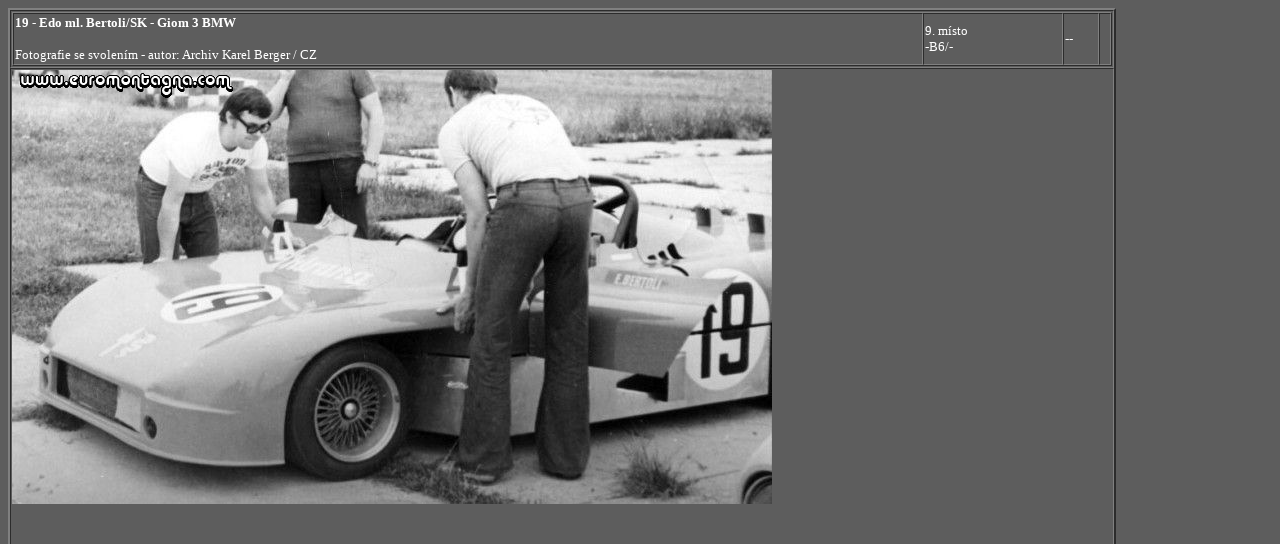

--- FILE ---
content_type: text/html; charset=windows-1250
request_url: https://euromontagna.com/photo.php?lng=2&id_year=1977&id_car=128301&id=Piestany-1977-08-14-019
body_size: 671
content:
<?xml version="1.0" encoding="windows-1250"?>
<HTML>
<link rel="stylesheet" href="style.css" type="text/css" />
<TITLE>FOTO</TITLE>
<HEAD>



</HEAD>
<BODY onmousedown="return false"; onkeypress="return false";  oncontextmenu="return false"; onselectstart="return false"; return false;"; ondragstart="return false">
  <TABLE CELLSPACING=0 CELLPADING=0 BORDER=2>   <TR>    <TD><TABLE CELLSPACING=0 CELLPADING=0 WIDTH=100% BORDER=1><TR><TD><FONT SIZE='-1' FACE='TAHOMA, VERDANA'><B>19 - Edo ml. Bertoli/SK - Giom 3 BMW</B><BR><BR>Fotografie se svolením - autor: Archiv Karel Berger / CZ</TD>    <TD><FONT SIZE='-1' FACE='TAHOMA, VERDANA'>    9. místo    <BR>-B6/-    </TD>    <TD><FONT SIZE='-1' FACE='TAHOMA, VERDANA'>    --    <BR>      </TD><TD ALIGN=RIGHT>
</TD></TABLE>  </TD>   </TR>    <TD><TABLE WIDTH=1100 HEIGHT=900 style="background-image:url(photo/1977/Piestany-1977-08-14-019.jpg); background-repeat: no-repeat">      <TR>       <TD><TABLE WIDTH=100% HEIGHT= 100% style='background-image:url(logo_em.gif)'>

         <TR>
          <TD>

          </TD>
         </TR>
        </TABLE>
       </TD>
      </TR>
     </TABLE>
    </TD>
   </TR>
   <TR>
    <TD>
<script type="text/javascript"><!--
google_ad_client = "pub-2635801157858551";
//234x60, vytvořeno 24.11.07
google_ad_slot = "5452669401";
google_ad_width = 234;
google_ad_height = 60;
//--></script>
<script type="text/javascript"
src="http://pagead2.googlesyndication.com/pagead/show_ads.js">
</script>

</TD>
   </TR>
  </TABLE>


</BODY>
</HTML>


--- FILE ---
content_type: text/css
request_url: https://euromontagna.com/style.css
body_size: 681
content:
body {
  background: #5d5d5d;
  color: #ffffff; 
  font: 13px Verdana;
  height: 100%;
  overflow-y: scroll;
}

a {
  color: #ffffff;
}

a:link    {}
a:visited {}
a:active  {}
a:hover   {color: #ffc61f;}

h1 {
  font-weight: normal;
  font: 40px Verdana;
  color: #FFFFFF;
}

hr {
  width: 93%;
  color: #ffc61f;
  margin-left: auto;
}
 
#all {
  background: #ffff00;
  position: relative;
  top: 0px;
  width: 100%;
  margin-top: 0px;
  margin-left: auto;
  margin-right: auto;
  background: url(img/siroke.jpg); 
  background-repeat: repeat-y;
  }

#blue {
  background: url(img/up.jpg); 
  background-repeat: repeat-x;
}
  
#top {
  background: url(img/logo.jpg);
  background-repeat: no-repeat;
  height : 156px;
  }

#fade {
  background: #5d5d5d url(img/fade.jpg);
  background-repeat: repeat-y;
  position: absolute;
  top: 0px;
  left: 98%;
  height : 100%;
  width : 30px;
}    
  
#advert {
  position: relative;
  top: 90px;
  left: 160px;
  width: 468px; 
  height: 60px;
}

#menu {
  margin: -10px auto; 
  text-align: center;
  color: #ffc61f;
  font: 15px Verdana;
  font-weight: bold;
  text-decoration: none;	
}

#menu a {
  color: #ffffff;
  text-decoration: none;
}

#menu a:link    {}
#menu a:visited {}
#menu a:active  {}
#menu a:hover   {color: #ffc61f;}

#menu li {
  display: inline;
}

#menu ul{
  margin-top: 10px;
  margin-bottom: 0px;
  padding: 0px:
}

#content {
  margin: auto 0 auto;
  padding-top: 25px;
  position: relative;
  text-align: left;
  padding-left: 30px;
}

#content h2{
  text-align: center;
  margin-top: 0px;
  margin-bottom: 10px;
}

#content h3{
  text-align: center;
  margin-top: 0px;
  margin-bottom: 10px;
}

#content img{
  border: 0px;
}

#content table td {
  border-collapse: collapse;
  font-size: 12px; 
  font-face: Verdana;
  margin: 0 auto;
  padding-left: 10px;
  padding-right: 10px;
}

#content th {
  border-collapse: collapse;
  font-size: 12px; 
  font-face: Verdana;
  font-weight: bold;
  text-align: left;
  padding-left: 10px;
  padding-right: 10px;
}

#side {
  position: absolute;
  background: url(img/side.jpg); 
  background-repeat: repeat-y;
  margin:0 auto;
  text-align: center;
  padding-left: 15px;
  padding-top: 15px;
  height: 90%;
  left: 70%;
  top: 1px;
}

#side img{
  border-color: black;
  border-width: 3px;
  border-style: solid;
}

#input {
  text-align: center;
}

#footer {
  text-align: center;
  font: 10px Verdana;
  margin: 0 auto;
  padding-top: 25px;
  width: 90%;
  height: 20px;
}
